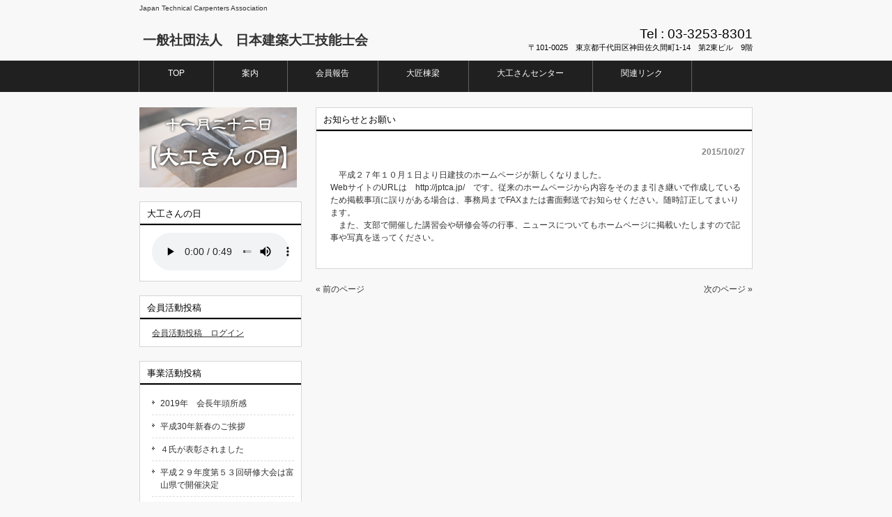

--- FILE ---
content_type: text/html; charset=UTF-8
request_url: https://jptca.jp/2015/10/27/%E3%81%8A%E7%9F%A5%E3%82%89%E3%81%9B%E3%81%A8%E3%81%8A%E9%A1%98%E3%81%84/
body_size: 26637
content:
<!DOCTYPE html>
<html lang="ja">
<head>
<meta charset="UTF-8">
<meta name="viewport" content="width=device-width, user-scalable=yes, maximum-scale=1.0, minimum-scale=1.0">
<meta name="description" content="お知らせとお願い - Japan Technical Carpenters Association">
<title>お知らせとお願い | 一般社団法人　日本建築大工技能士会</title>
<link rel="profile" href="http://gmpg.org/xfn/11">
<link rel="stylesheet" type="text/css" media="all" href="https://jptca.jp/wp/wp-content/themes/smart234-child/style.css">
<link rel="pingback" href="https://jptca.jp/wp/xmlrpc.php">
<!--[if lt IE 9]>
<script src="https://jptca.jp/wp/wp-content/themes/smart234/js/html5.js"></script>
<script src="https://jptca.jp/wp/wp-content/themes/smart234/js/css3-mediaqueries.js"></script>
<![endif]-->
<link rel='dns-prefetch' href='//s.w.org' />
		<script type="text/javascript">
			window._wpemojiSettings = {"baseUrl":"https:\/\/s.w.org\/images\/core\/emoji\/13.0.0\/72x72\/","ext":".png","svgUrl":"https:\/\/s.w.org\/images\/core\/emoji\/13.0.0\/svg\/","svgExt":".svg","source":{"concatemoji":"https:\/\/jptca.jp\/wp\/wp-includes\/js\/wp-emoji-release.min.js?ver=5.5.17"}};
			!function(e,a,t){var n,r,o,i=a.createElement("canvas"),p=i.getContext&&i.getContext("2d");function s(e,t){var a=String.fromCharCode;p.clearRect(0,0,i.width,i.height),p.fillText(a.apply(this,e),0,0);e=i.toDataURL();return p.clearRect(0,0,i.width,i.height),p.fillText(a.apply(this,t),0,0),e===i.toDataURL()}function c(e){var t=a.createElement("script");t.src=e,t.defer=t.type="text/javascript",a.getElementsByTagName("head")[0].appendChild(t)}for(o=Array("flag","emoji"),t.supports={everything:!0,everythingExceptFlag:!0},r=0;r<o.length;r++)t.supports[o[r]]=function(e){if(!p||!p.fillText)return!1;switch(p.textBaseline="top",p.font="600 32px Arial",e){case"flag":return s([127987,65039,8205,9895,65039],[127987,65039,8203,9895,65039])?!1:!s([55356,56826,55356,56819],[55356,56826,8203,55356,56819])&&!s([55356,57332,56128,56423,56128,56418,56128,56421,56128,56430,56128,56423,56128,56447],[55356,57332,8203,56128,56423,8203,56128,56418,8203,56128,56421,8203,56128,56430,8203,56128,56423,8203,56128,56447]);case"emoji":return!s([55357,56424,8205,55356,57212],[55357,56424,8203,55356,57212])}return!1}(o[r]),t.supports.everything=t.supports.everything&&t.supports[o[r]],"flag"!==o[r]&&(t.supports.everythingExceptFlag=t.supports.everythingExceptFlag&&t.supports[o[r]]);t.supports.everythingExceptFlag=t.supports.everythingExceptFlag&&!t.supports.flag,t.DOMReady=!1,t.readyCallback=function(){t.DOMReady=!0},t.supports.everything||(n=function(){t.readyCallback()},a.addEventListener?(a.addEventListener("DOMContentLoaded",n,!1),e.addEventListener("load",n,!1)):(e.attachEvent("onload",n),a.attachEvent("onreadystatechange",function(){"complete"===a.readyState&&t.readyCallback()})),(n=t.source||{}).concatemoji?c(n.concatemoji):n.wpemoji&&n.twemoji&&(c(n.twemoji),c(n.wpemoji)))}(window,document,window._wpemojiSettings);
		</script>
		<style type="text/css">
img.wp-smiley,
img.emoji {
	display: inline !important;
	border: none !important;
	box-shadow: none !important;
	height: 1em !important;
	width: 1em !important;
	margin: 0 .07em !important;
	vertical-align: -0.1em !important;
	background: none !important;
	padding: 0 !important;
}
</style>
	<link rel='stylesheet' id='wp-block-library-css'  href='https://jptca.jp/wp/wp-includes/css/dist/block-library/style.min.css?ver=5.5.17' type='text/css' media='all' />
<link rel='stylesheet' id='parent-style-css'  href='https://jptca.jp/wp/wp-content/themes/smart234/style.css?ver=5.5.17' type='text/css' media='all' />
<link rel="https://api.w.org/" href="https://jptca.jp/wp-json/" /><link rel="alternate" type="application/json" href="https://jptca.jp/wp-json/wp/v2/posts/607" /><link rel="EditURI" type="application/rsd+xml" title="RSD" href="https://jptca.jp/wp/xmlrpc.php?rsd" />
<link rel="wlwmanifest" type="application/wlwmanifest+xml" href="https://jptca.jp/wp/wp-includes/wlwmanifest.xml" /> 
<link rel='prev' title='第3回技能研修会開催' href='https://jptca.jp/2015/10/18/%e7%ac%ac3%e5%9b%9e%e6%8a%80%e8%83%bd%e7%a0%94%e4%bf%ae%e4%bc%9a%e9%96%8b%e5%82%ac/' />
<link rel='next' title='平成28年度第52回札幌研修大会開催が決定' href='https://jptca.jp/2016/06/01/%e5%b9%b3%e6%88%9028%e5%b9%b4%e5%ba%a6%e7%ac%ac52%e5%9b%9e%e6%9c%ad%e5%b9%8c%e7%a0%94%e4%bf%ae%e5%a4%a7%e4%bc%9a%e9%96%8b%e5%82%ac%e3%81%8c%e6%b1%ba%e5%ae%9a/' />
<link rel="canonical" href="https://jptca.jp/2015/10/27/%e3%81%8a%e7%9f%a5%e3%82%89%e3%81%9b%e3%81%a8%e3%81%8a%e9%a1%98%e3%81%84/" />
<link rel='shortlink' href='https://jptca.jp/?p=607' />
<link rel="alternate" type="application/json+oembed" href="https://jptca.jp/wp-json/oembed/1.0/embed?url=https%3A%2F%2Fjptca.jp%2F2015%2F10%2F27%2F%25e3%2581%258a%25e7%259f%25a5%25e3%2582%2589%25e3%2581%259b%25e3%2581%25a8%25e3%2581%258a%25e9%25a1%2598%25e3%2581%2584%2F" />
<link rel="alternate" type="text/xml+oembed" href="https://jptca.jp/wp-json/oembed/1.0/embed?url=https%3A%2F%2Fjptca.jp%2F2015%2F10%2F27%2F%25e3%2581%258a%25e7%259f%25a5%25e3%2582%2589%25e3%2581%259b%25e3%2581%25a8%25e3%2581%258a%25e9%25a1%2598%25e3%2581%2584%2F&#038;format=xml" />
<script src="https://jptca.jp/wp/wp-content/themes/smart234/js/jquery1.4.4.min.js"></script>
<script src="https://jptca.jp/wp/wp-content/themes/smart234/js/script.js"></script>
</head>
<body>
<header id="header" role="banner">
	<div class="inner">		
    <h1>Japan Technical Carpenters Association</h1>
  	<h2><a href="https://jptca.jp/" title="一般社団法人　日本建築大工技能士会" rel="home">一般社団法人　日本建築大工技能士会</a></h2>
    <div class="contact"><p class="tel"><span>Tel : </span> 03-3253-8301</p>
<p>〒101-0025　東京都千代田区神田佐久間町1-14　第2東ビル　9階</p>
</div>
	</div>
</header>

<nav id="mainNav">
	<div class="inner">
		<a class="menu" id="menu"><span>MENU</span></a>
		<div class="panel">   
    <ul><li id="menu-item-25" class="menu-item menu-item-type-post_type menu-item-object-page menu-item-home menu-item-has-children"><a href="https://jptca.jp/top/"><strong>TOP</strong></a>
<ul class="sub-menu">
	<li id="menu-item-60" class="menu-item menu-item-type-post_type menu-item-object-page"><a href="https://jptca.jp/%e7%b7%8f%e4%bc%9a%e3%83%bb%e7%90%86%e4%ba%8b%e4%bc%9a%e8%ad%b0%e4%ba%8b%e9%8c%b2/">総会・理事会</a></li>
	<li id="menu-item-63" class="menu-item menu-item-type-post_type menu-item-object-page"><a href="https://jptca.jp/top/%e5%a4%a7%e5%8c%a0%e6%a3%9f%e6%a2%81%e8%aa%8d%e5%ae%9a%e8%80%85-2/">大匠棟梁認定者</a></li>
	<li id="menu-item-75" class="menu-item menu-item-type-post_type menu-item-object-page"><a href="https://jptca.jp/%e5%a4%a7%e5%8c%a0%e6%a3%9f%e6%a2%81/%e5%a4%a7%e5%8c%a0%e6%a3%9f%e6%a2%81%e8%aa%8d%e5%ae%9a%e5%88%b6%e5%ba%a6/">大匠棟梁認定制度</a></li>
	<li id="menu-item-66" class="menu-item menu-item-type-post_type menu-item-object-page"><a href="https://jptca.jp/%e5%85%a8%e5%9b%bd%e7%a0%94%e4%bf%ae%e4%bc%9a/">研修大会</a></li>
	<li id="menu-item-69" class="menu-item menu-item-type-post_type menu-item-object-page"><a href="https://jptca.jp/%e6%8a%80%e8%83%bd%e7%a0%94%e4%bf%ae%e4%bc%9a/">技能研修会</a></li>
	<li id="menu-item-72" class="menu-item menu-item-type-post_type menu-item-object-page"><a href="https://jptca.jp/%e3%82%82%e3%81%ae%e3%81%a5%e3%81%8f%e3%82%8a%e3%83%9e%e3%82%a4%e3%82%b9%e3%82%bf%e3%83%bc%e5%88%b6%e5%ba%a6/">ものづくりマイスター制度</a></li>
	<li id="menu-item-78" class="menu-item menu-item-type-post_type menu-item-object-page"><a href="https://jptca.jp/%e5%a4%a7%e5%b7%a5%e3%81%95%e3%82%93%e3%81%ae%e6%97%a5/">大工さんの日</a></li>
	<li id="menu-item-81" class="menu-item menu-item-type-post_type menu-item-object-page"><a href="https://jptca.jp/%e7%95%aa%e5%8c%a0%e5%a0%82/">番匠堂</a></li>
</ul>
</li>
<li id="menu-item-24" class="menu-item menu-item-type-post_type menu-item-object-page menu-item-has-children"><a href="https://jptca.jp/%e6%a1%88%e5%86%85/"><strong>案内</strong></a>
<ul class="sub-menu">
	<li id="menu-item-23" class="menu-item menu-item-type-post_type menu-item-object-page"><a href="https://jptca.jp/%e4%ba%8b%e6%a5%ad%e3%83%bb%e6%b4%bb%e5%8b%95/">事業・活動</a></li>
	<li id="menu-item-34" class="menu-item menu-item-type-post_type menu-item-object-page"><a href="https://jptca.jp/%e6%ad%a3%e4%bc%9a%e5%93%a1%e8%b3%87%e6%a0%bc/">正会員資格・会員名簿</a></li>
	<li id="menu-item-38" class="menu-item menu-item-type-post_type menu-item-object-page"><a href="https://jptca.jp/%e7%90%86%e4%ba%8b%e6%a7%8b%e6%88%90%e5%90%8d%e7%b0%bf/">理事構成名簿</a></li>
	<li id="menu-item-22" class="menu-item menu-item-type-post_type menu-item-object-page"><a href="https://jptca.jp/%e6%a9%9f%e9%96%a2%e7%b4%99/">機関誌</a></li>
</ul>
</li>
<li id="menu-item-348" class="menu-item menu-item-type-custom menu-item-object-custom menu-item-has-children"><a href="http://jptca.jp/app/member_report/report_all.php"><strong>会員報告</strong></a>
<ul class="sub-menu">
	<li id="menu-item-322" class="menu-item menu-item-type-custom menu-item-object-custom"><a href="http://jptca.jp/app/member_report/report.php?block=%E5%8C%97%E6%B5%B7%E9%81%93">北海道ブロック</a></li>
	<li id="menu-item-323" class="menu-item menu-item-type-custom menu-item-object-custom"><a href="http://jptca.jp/app/member_report/report.php?block=%E6%9D%B1%E5%8C%97">東北ブロック</a></li>
	<li id="menu-item-324" class="menu-item menu-item-type-custom menu-item-object-custom"><a href="http://jptca.jp/app/member_report/report.php?block=%E9%96%A2%E6%9D%B1">関東ブロック</a></li>
	<li id="menu-item-325" class="menu-item menu-item-type-custom menu-item-object-custom"><a href="http://jptca.jp/app/member_report/report.php?block=%E5%8C%97%E9%99%B8">北陸ブロック</a></li>
	<li id="menu-item-326" class="menu-item menu-item-type-custom menu-item-object-custom"><a href="http://jptca.jp/app/member_report/report.php?block=%E4%B8%AD%E9%83%A8">中部ブロック</a></li>
	<li id="menu-item-327" class="menu-item menu-item-type-custom menu-item-object-custom"><a href="http://jptca.jp/app/member_report/report.php?block=%E8%BF%91%E7%95%BF">近畿ブロック</a></li>
	<li id="menu-item-328" class="menu-item menu-item-type-custom menu-item-object-custom"><a href="http://jptca.jp/app/member_report/report.php?block=%E4%B9%9D%E5%B7%9E%E3%83%BB%E6%B2%96%E7%B8%84">九州・沖縄ブロック</a></li>
</ul>
</li>
<li id="menu-item-20" class="menu-item menu-item-type-post_type menu-item-object-page menu-item-has-children"><a href="https://jptca.jp/%e5%a4%a7%e5%8c%a0%e6%a3%9f%e6%a2%81/"><strong>大匠棟梁</strong></a>
<ul class="sub-menu">
	<li id="menu-item-51" class="menu-item menu-item-type-post_type menu-item-object-page"><a href="https://jptca.jp/%e5%a4%a7%e5%8c%a0%e6%a3%9f%e6%a2%81/%e5%a4%a7%e5%8c%a0%e6%a3%9f%e6%a2%81%e6%a1%88%e5%86%85/">大匠棟梁案内</a></li>
	<li id="menu-item-54" class="menu-item menu-item-type-post_type menu-item-object-page"><a href="https://jptca.jp/%e5%a4%a7%e5%8c%a0%e6%a3%9f%e6%a2%81/%e5%a4%a7%e5%8c%a0%e6%a3%9f%e6%a2%81%e5%ae%9f%e6%96%bd%e8%a6%81%e9%a0%85/">大匠棟梁実施要項</a></li>
	<li id="menu-item-57" class="menu-item menu-item-type-post_type menu-item-object-page"><a href="https://jptca.jp/%e5%a4%a7%e5%8c%a0%e6%a3%9f%e6%a2%81/%e5%a4%a7%e5%8c%a0%e6%a3%9f%e6%a2%81%e8%aa%8d%e5%ae%9a%e8%80%85/">大匠棟梁認定者</a></li>
</ul>
</li>
<li id="menu-item-27" class="menu-item menu-item-type-post_type menu-item-object-page menu-item-has-children"><a href="https://jptca.jp/%e5%a4%a7%e5%b7%a5%e3%81%95%e3%82%93%e3%82%bb%e3%83%b3%e3%82%bf%e3%83%bc/"><strong>大工さんセンター</strong></a>
<ul class="sub-menu">
	<li id="menu-item-490" class="menu-item menu-item-type-custom menu-item-object-custom"><a href="http://jptca.jp/app/carpenter_center/area.php">事業所一覧</a></li>
	<li id="menu-item-488" class="menu-item menu-item-type-post_type menu-item-object-page"><a href="https://jptca.jp/%e5%a4%a7%e5%b7%a5%e3%81%95%e3%82%93%e3%82%bb%e3%83%b3%e3%82%bf%e3%83%bc/%e6%8c%a8%e6%8b%b6%e3%83%bb%e6%a1%88%e5%86%85/">挨拶・案内</a></li>
	<li id="menu-item-493" class="menu-item menu-item-type-post_type menu-item-object-page"><a href="https://jptca.jp/%e5%a4%a7%e5%b7%a5%e3%81%95%e3%82%93%e3%82%bb%e3%83%b3%e3%82%bf%e3%83%bc/%e6%8c%a8%e6%8b%b6%e3%83%bb%e6%a1%88%e5%86%85/%e8%a8%ad%e7%ab%8b%e8%b6%a3%e6%84%8f%e6%9b%b8/">設立趣意書</a></li>
	<li id="menu-item-489" class="menu-item menu-item-type-post_type menu-item-object-page"><a href="https://jptca.jp/%e5%a4%a7%e5%b7%a5%e3%81%95%e3%82%93%e3%82%bb%e3%83%b3%e3%82%bf%e3%83%bc/%e5%af%a9%e6%9f%bb%e5%a7%94%e5%93%a1%e4%bc%9a/">審査委員会</a></li>
	<li id="menu-item-492" class="menu-item menu-item-type-post_type menu-item-object-page"><a href="https://jptca.jp/%e5%a4%a7%e5%b7%a5%e3%81%95%e3%82%93%e3%82%bb%e3%83%b3%e3%82%bf%e3%83%bc/%e8%b3%9b%e5%8a%a9%e4%bc%9a%e5%93%a1%e5%8b%9f%e9%9b%86/">賛助会員募集</a></li>
</ul>
</li>
<li id="menu-item-19" class="menu-item menu-item-type-post_type menu-item-object-page"><a href="https://jptca.jp/%e9%96%a2%e9%80%a3%e3%83%aa%e3%83%b3%e3%82%af/"><strong>関連リンク</strong></a></li>
</ul>   
    </div>
	</div>
</nav>
<div id="wrapper">

<div id="content">
<section>
		<article id="post-607" class="content">
	  <header>  	
      <h2 class="title"><span>お知らせとお願い</span></h2>     
    </header>
    <div class="post">
    <p class="dateLabel"><time datetime="2015-10-27">2015/10/27</time>
		<p>　平成２７年１０月１日より日建技のホームページが新しくなりました。<br />
WebサイトのURLは　http://jptca.jp/　です。従来のホームページから内容をそのまま引き継いで作成しているため掲載事項に誤りがある場合は、事務局までFAXまたは書面郵送でお知らせください。随時訂正してまいります。<br />
　また、支部で開催した講習会や研修会等の行事、ニュースについてもホームページに掲載いたしますので記事や写真を送ってください。</p>
    </div>
     
  </article>
	  <div class="pagenav">
			<span class="prev"><a href="https://jptca.jp/2015/10/18/%e7%ac%ac3%e5%9b%9e%e6%8a%80%e8%83%bd%e7%a0%94%e4%bf%ae%e4%bc%9a%e9%96%8b%e5%82%ac/" rel="prev">&laquo; 前のページ</a></span>          
			<span class="next"><a href="https://jptca.jp/2016/06/01/%e5%b9%b3%e6%88%9028%e5%b9%b4%e5%ba%a6%e7%ac%ac52%e5%9b%9e%e6%9c%ad%e5%b9%8c%e7%a0%94%e4%bf%ae%e5%a4%a7%e4%bc%9a%e9%96%8b%e5%82%ac%e3%81%8c%e6%b1%ba%e5%ae%9a/" rel="next">次のページ &raquo;</a></span>
	</div>
  </section>
  
	</div><!-- / content -->
  <aside id="sidebar">
  
  <p class="banner">
	  <a href="http://jptca.jp/wp/%e5%a4%a7%e5%b7%a5%e3%81%95%e3%82%93%e3%81%ae%e6%97%a5/"><img src="http://jptca.jp/wp/wp-content/uploads/2015/09/daikuSanDay.jpg" alt="大工さんの日バナー画像" /></a>
		</p>
  
        
	<section id="text-2" class="widget widget_text"><h3><span>大工さんの日</span></h3>			<div class="textwidget"><audio style="width:197px;" src="http://jptca.jp/wp/wp-content/uploads/2015/09/daikusan.mp3" controls></audio></div>
		</section><section id="text-3" class="widget widget_text"><h3><span>会員活動投稿</span></h3>			<div class="textwidget"><u><a href="http://jptca.jp/app/member_report/mag/login.php" target="_blank" rel="noopener noreferrer">会員活動投稿　ログイン</a></u></div>
		</section>
		<section id="recent-posts-2" class="widget widget_recent_entries">
		<h3><span>事業活動投稿</span></h3>
		<ul>
											<li>
					<a href="https://jptca.jp/2019/01/11/2019%e5%b9%b4%e3%80%80%e4%bc%9a%e9%95%b7%e5%b9%b4%e9%a0%ad%e6%89%80%e6%84%9f/">2019年　会長年頭所感</a>
									</li>
											<li>
					<a href="https://jptca.jp/2018/01/01/%e5%b9%b3%e6%88%9030%e5%b9%b4%e6%96%b0%e6%98%a5%e3%81%ae%e3%81%94%e6%8c%a8%e6%8b%b6/">平成30年新春のご挨拶</a>
									</li>
											<li>
					<a href="https://jptca.jp/2016/12/26/%ef%bc%94%e6%b0%8f%e3%81%8c%e8%a1%a8%e5%bd%b0%e3%81%95%e3%82%8c%e3%81%be%e3%81%97%e3%81%9f/">４氏が表彰されました</a>
									</li>
											<li>
					<a href="https://jptca.jp/2016/12/14/%e5%b9%b3%e6%88%90%ef%bc%92%ef%bc%99%e5%b9%b4%e5%ba%a6%e7%ac%ac%ef%bc%95%ef%bc%93%e5%9b%9e%e7%a0%94%e4%bf%ae%e5%a4%a7%e4%bc%9a%e3%81%af%e5%af%8c%e5%b1%b1%e7%9c%8c%e3%81%a7%e9%96%8b%e5%82%ac%e6%b1%ba/">平成２９年度第５３回研修大会は富山県で開催決定</a>
									</li>
											<li>
					<a href="https://jptca.jp/2016/12/14/%e5%b9%b3%e6%88%90%ef%bc%92%ef%bc%98%e5%b9%b4%e5%ba%a6%ef%bc%95%ef%bc%92%e5%9b%9e%e7%a0%94%e4%bf%ae%e5%a4%a7%e4%bc%9a%e3%82%92%e9%96%8b%e5%82%ac/">平成２８年度５２回研修大会を開催</a>
									</li>
											<li>
					<a href="https://jptca.jp/2016/12/14/%e7%ac%ac%ef%bc%94%e5%9b%9e%e5%bb%ba%e7%af%89%e6%8a%80%e8%83%bd%e7%a0%94%e4%bf%ae%e4%bc%9a%e3%82%92%e9%96%8b%e5%82%ac/">第４回建築技能研修会を開催</a>
									</li>
											<li>
					<a href="https://jptca.jp/2016/06/01/%e5%b9%b3%e6%88%9028%e5%b9%b4%e5%ba%a6%e7%ac%ac52%e5%9b%9e%e6%9c%ad%e5%b9%8c%e7%a0%94%e4%bf%ae%e5%a4%a7%e4%bc%9a%e9%96%8b%e5%82%ac%e3%81%8c%e6%b1%ba%e5%ae%9a/">平成28年度第52回札幌研修大会開催が決定</a>
									</li>
											<li>
					<a href="https://jptca.jp/2015/10/27/%e3%81%8a%e7%9f%a5%e3%82%89%e3%81%9b%e3%81%a8%e3%81%8a%e9%a1%98%e3%81%84/" aria-current="page">お知らせとお願い</a>
									</li>
											<li>
					<a href="https://jptca.jp/2015/10/18/%e7%ac%ac3%e5%9b%9e%e6%8a%80%e8%83%bd%e7%a0%94%e4%bf%ae%e4%bc%9a%e9%96%8b%e5%82%ac/">第3回技能研修会開催</a>
									</li>
											<li>
					<a href="https://jptca.jp/2015/10/08/%e7%ac%ac51%e5%9b%9e%e7%a0%94%e4%bf%ae%e5%a4%a7%e4%bc%9a%e9%96%8b%e5%82%ac/">第51回研修大会開催</a>
									</li>
					</ul>

		</section><section id="search-2" class="widget widget_search"><form role="search" method="get" id="searchform" class="searchform" action="https://jptca.jp/">
				<div>
					<label class="screen-reader-text" for="s">検索:</label>
					<input type="text" value="" name="s" id="s" />
					<input type="submit" id="searchsubmit" value="検索" />
				</div>
			</form></section>  
    <p class="banner">
	  <a href="http://jptca.jp/wp/%e5%a4%a7%e5%8c%a0%e6%a3%9f%e6%a2%81/"><img src="http://jptca.jp/wp/wp-content/uploads/2015/09/oTakumiTouryou.jpg" alt="大匠棟梁バナー画像" /></a>
		</p>
  
</aside>
</div>
<!-- / wrapper -->


<footer id="footer">
  <div class="inner">
	<ul><li id="menu-item-25" class="menu-item menu-item-type-post_type menu-item-object-page menu-item-home menu-item-has-children menu-item-25"><a href="https://jptca.jp/top/">TOP</a>
<ul class="sub-menu">
	<li id="menu-item-60" class="menu-item menu-item-type-post_type menu-item-object-page menu-item-60"><a href="https://jptca.jp/%e7%b7%8f%e4%bc%9a%e3%83%bb%e7%90%86%e4%ba%8b%e4%bc%9a%e8%ad%b0%e4%ba%8b%e9%8c%b2/">総会・理事会</a></li>
	<li id="menu-item-63" class="menu-item menu-item-type-post_type menu-item-object-page menu-item-63"><a href="https://jptca.jp/top/%e5%a4%a7%e5%8c%a0%e6%a3%9f%e6%a2%81%e8%aa%8d%e5%ae%9a%e8%80%85-2/">大匠棟梁認定者</a></li>
	<li id="menu-item-75" class="menu-item menu-item-type-post_type menu-item-object-page menu-item-75"><a href="https://jptca.jp/%e5%a4%a7%e5%8c%a0%e6%a3%9f%e6%a2%81/%e5%a4%a7%e5%8c%a0%e6%a3%9f%e6%a2%81%e8%aa%8d%e5%ae%9a%e5%88%b6%e5%ba%a6/">大匠棟梁認定制度</a></li>
	<li id="menu-item-66" class="menu-item menu-item-type-post_type menu-item-object-page menu-item-66"><a href="https://jptca.jp/%e5%85%a8%e5%9b%bd%e7%a0%94%e4%bf%ae%e4%bc%9a/">研修大会</a></li>
	<li id="menu-item-69" class="menu-item menu-item-type-post_type menu-item-object-page menu-item-69"><a href="https://jptca.jp/%e6%8a%80%e8%83%bd%e7%a0%94%e4%bf%ae%e4%bc%9a/">技能研修会</a></li>
	<li id="menu-item-72" class="menu-item menu-item-type-post_type menu-item-object-page menu-item-72"><a href="https://jptca.jp/%e3%82%82%e3%81%ae%e3%81%a5%e3%81%8f%e3%82%8a%e3%83%9e%e3%82%a4%e3%82%b9%e3%82%bf%e3%83%bc%e5%88%b6%e5%ba%a6/">ものづくりマイスター制度</a></li>
	<li id="menu-item-78" class="menu-item menu-item-type-post_type menu-item-object-page menu-item-78"><a href="https://jptca.jp/%e5%a4%a7%e5%b7%a5%e3%81%95%e3%82%93%e3%81%ae%e6%97%a5/">大工さんの日</a></li>
	<li id="menu-item-81" class="menu-item menu-item-type-post_type menu-item-object-page menu-item-81"><a href="https://jptca.jp/%e7%95%aa%e5%8c%a0%e5%a0%82/">番匠堂</a></li>
</ul>
</li>
<li id="menu-item-24" class="menu-item menu-item-type-post_type menu-item-object-page menu-item-has-children menu-item-24"><a href="https://jptca.jp/%e6%a1%88%e5%86%85/">案内</a>
<ul class="sub-menu">
	<li id="menu-item-23" class="menu-item menu-item-type-post_type menu-item-object-page menu-item-23"><a href="https://jptca.jp/%e4%ba%8b%e6%a5%ad%e3%83%bb%e6%b4%bb%e5%8b%95/">事業・活動</a></li>
	<li id="menu-item-34" class="menu-item menu-item-type-post_type menu-item-object-page menu-item-34"><a href="https://jptca.jp/%e6%ad%a3%e4%bc%9a%e5%93%a1%e8%b3%87%e6%a0%bc/">正会員資格・会員名簿</a></li>
	<li id="menu-item-38" class="menu-item menu-item-type-post_type menu-item-object-page menu-item-38"><a href="https://jptca.jp/%e7%90%86%e4%ba%8b%e6%a7%8b%e6%88%90%e5%90%8d%e7%b0%bf/">理事構成名簿</a></li>
	<li id="menu-item-22" class="menu-item menu-item-type-post_type menu-item-object-page menu-item-22"><a href="https://jptca.jp/%e6%a9%9f%e9%96%a2%e7%b4%99/">機関誌</a></li>
</ul>
</li>
<li id="menu-item-348" class="menu-item menu-item-type-custom menu-item-object-custom menu-item-has-children menu-item-348"><a href="http://jptca.jp/app/member_report/report_all.php">会員報告</a>
<ul class="sub-menu">
	<li id="menu-item-322" class="menu-item menu-item-type-custom menu-item-object-custom menu-item-322"><a href="http://jptca.jp/app/member_report/report.php?block=%E5%8C%97%E6%B5%B7%E9%81%93">北海道ブロック</a></li>
	<li id="menu-item-323" class="menu-item menu-item-type-custom menu-item-object-custom menu-item-323"><a href="http://jptca.jp/app/member_report/report.php?block=%E6%9D%B1%E5%8C%97">東北ブロック</a></li>
	<li id="menu-item-324" class="menu-item menu-item-type-custom menu-item-object-custom menu-item-324"><a href="http://jptca.jp/app/member_report/report.php?block=%E9%96%A2%E6%9D%B1">関東ブロック</a></li>
	<li id="menu-item-325" class="menu-item menu-item-type-custom menu-item-object-custom menu-item-325"><a href="http://jptca.jp/app/member_report/report.php?block=%E5%8C%97%E9%99%B8">北陸ブロック</a></li>
	<li id="menu-item-326" class="menu-item menu-item-type-custom menu-item-object-custom menu-item-326"><a href="http://jptca.jp/app/member_report/report.php?block=%E4%B8%AD%E9%83%A8">中部ブロック</a></li>
	<li id="menu-item-327" class="menu-item menu-item-type-custom menu-item-object-custom menu-item-327"><a href="http://jptca.jp/app/member_report/report.php?block=%E8%BF%91%E7%95%BF">近畿ブロック</a></li>
	<li id="menu-item-328" class="menu-item menu-item-type-custom menu-item-object-custom menu-item-328"><a href="http://jptca.jp/app/member_report/report.php?block=%E4%B9%9D%E5%B7%9E%E3%83%BB%E6%B2%96%E7%B8%84">九州・沖縄ブロック</a></li>
</ul>
</li>
<li id="menu-item-20" class="menu-item menu-item-type-post_type menu-item-object-page menu-item-has-children menu-item-20"><a href="https://jptca.jp/%e5%a4%a7%e5%8c%a0%e6%a3%9f%e6%a2%81/">大匠棟梁</a>
<ul class="sub-menu">
	<li id="menu-item-51" class="menu-item menu-item-type-post_type menu-item-object-page menu-item-51"><a href="https://jptca.jp/%e5%a4%a7%e5%8c%a0%e6%a3%9f%e6%a2%81/%e5%a4%a7%e5%8c%a0%e6%a3%9f%e6%a2%81%e6%a1%88%e5%86%85/">大匠棟梁案内</a></li>
	<li id="menu-item-54" class="menu-item menu-item-type-post_type menu-item-object-page menu-item-54"><a href="https://jptca.jp/%e5%a4%a7%e5%8c%a0%e6%a3%9f%e6%a2%81/%e5%a4%a7%e5%8c%a0%e6%a3%9f%e6%a2%81%e5%ae%9f%e6%96%bd%e8%a6%81%e9%a0%85/">大匠棟梁実施要項</a></li>
	<li id="menu-item-57" class="menu-item menu-item-type-post_type menu-item-object-page menu-item-57"><a href="https://jptca.jp/%e5%a4%a7%e5%8c%a0%e6%a3%9f%e6%a2%81/%e5%a4%a7%e5%8c%a0%e6%a3%9f%e6%a2%81%e8%aa%8d%e5%ae%9a%e8%80%85/">大匠棟梁認定者</a></li>
</ul>
</li>
<li id="menu-item-27" class="menu-item menu-item-type-post_type menu-item-object-page menu-item-has-children menu-item-27"><a href="https://jptca.jp/%e5%a4%a7%e5%b7%a5%e3%81%95%e3%82%93%e3%82%bb%e3%83%b3%e3%82%bf%e3%83%bc/">大工さんセンター</a>
<ul class="sub-menu">
	<li id="menu-item-490" class="menu-item menu-item-type-custom menu-item-object-custom menu-item-490"><a href="http://jptca.jp/app/carpenter_center/area.php">事業所一覧</a></li>
	<li id="menu-item-488" class="menu-item menu-item-type-post_type menu-item-object-page menu-item-488"><a href="https://jptca.jp/%e5%a4%a7%e5%b7%a5%e3%81%95%e3%82%93%e3%82%bb%e3%83%b3%e3%82%bf%e3%83%bc/%e6%8c%a8%e6%8b%b6%e3%83%bb%e6%a1%88%e5%86%85/">挨拶・案内</a></li>
	<li id="menu-item-493" class="menu-item menu-item-type-post_type menu-item-object-page menu-item-493"><a href="https://jptca.jp/%e5%a4%a7%e5%b7%a5%e3%81%95%e3%82%93%e3%82%bb%e3%83%b3%e3%82%bf%e3%83%bc/%e6%8c%a8%e6%8b%b6%e3%83%bb%e6%a1%88%e5%86%85/%e8%a8%ad%e7%ab%8b%e8%b6%a3%e6%84%8f%e6%9b%b8/">設立趣意書</a></li>
	<li id="menu-item-489" class="menu-item menu-item-type-post_type menu-item-object-page menu-item-489"><a href="https://jptca.jp/%e5%a4%a7%e5%b7%a5%e3%81%95%e3%82%93%e3%82%bb%e3%83%b3%e3%82%bf%e3%83%bc/%e5%af%a9%e6%9f%bb%e5%a7%94%e5%93%a1%e4%bc%9a/">審査委員会</a></li>
	<li id="menu-item-492" class="menu-item menu-item-type-post_type menu-item-object-page menu-item-492"><a href="https://jptca.jp/%e5%a4%a7%e5%b7%a5%e3%81%95%e3%82%93%e3%82%bb%e3%83%b3%e3%82%bf%e3%83%bc/%e8%b3%9b%e5%8a%a9%e4%bc%9a%e5%93%a1%e5%8b%9f%e9%9b%86/">賛助会員募集</a></li>
</ul>
</li>
<li id="menu-item-19" class="menu-item menu-item-type-post_type menu-item-object-page menu-item-19"><a href="https://jptca.jp/%e9%96%a2%e9%80%a3%e3%83%aa%e3%83%b3%e3%82%af/">関連リンク</a></li>
</ul>  </div>
</footer>
<!-- / footer -->

<p id="copyright">Copyright &copy; 2026 一般社団法人　日本建築大工技能士会 All rights Reserved.

<script type='text/javascript' src='https://jptca.jp/wp/wp-includes/js/wp-embed.min.js?ver=5.5.17' id='wp-embed-js'></script>
</body>
</html>

--- FILE ---
content_type: text/css
request_url: https://jptca.jp/wp/wp-content/themes/smart234-child/style.css
body_size: 465
content:
/*
 Theme Name:   smart234-child
 Template:     smart234
*/
/* レイアウト
------------------------------------------------------------*/
<style type="text/css">
<!--
table.company {
    width: 500px;
    margin: 0 auto;
    border-collapse: separate;
    border-spacing: 0px 15px;
    font-size: 12px;
}
 
table.company th,
table.company td {
    padding: 10px;
}
 
table.company th {
    background: #295890;
    vertical-align: middle;
    text-align: left;
    width: 100px;
    overflow: visible;
    position: relative;
    color: #fff;
    font-weight: normal;
    font-size: 15px;
}
 
table.company th:after {
    left: 100%;
    top: 50%;
    border: solid transparent;
    content: " ";
    height: 0;
    width: 0;
    position: absolute;
    pointer-events: none;
    border-color: rgba(136, 183, 213, 0);
    border-left-color: #295890;
    border-width: 10px;
    margin-top: -10px;
}
/* firefox */
@-moz-document url-prefix() {
    table.company th::after {
        float: right;
        padding: 0;
        left: 30px;
        top: 10px;
        content: " ";
        height: 0;
        width: 0;
        position: relative;
        pointer-events: none;
        border: 10px solid transparent;
        border-left: #295890 10px solid;
        margin-top: -10px;
    }
}
 
table.company td {
    background: #f8f8f8;
    width: 360px;
    padding-left: 20px;
}
-->